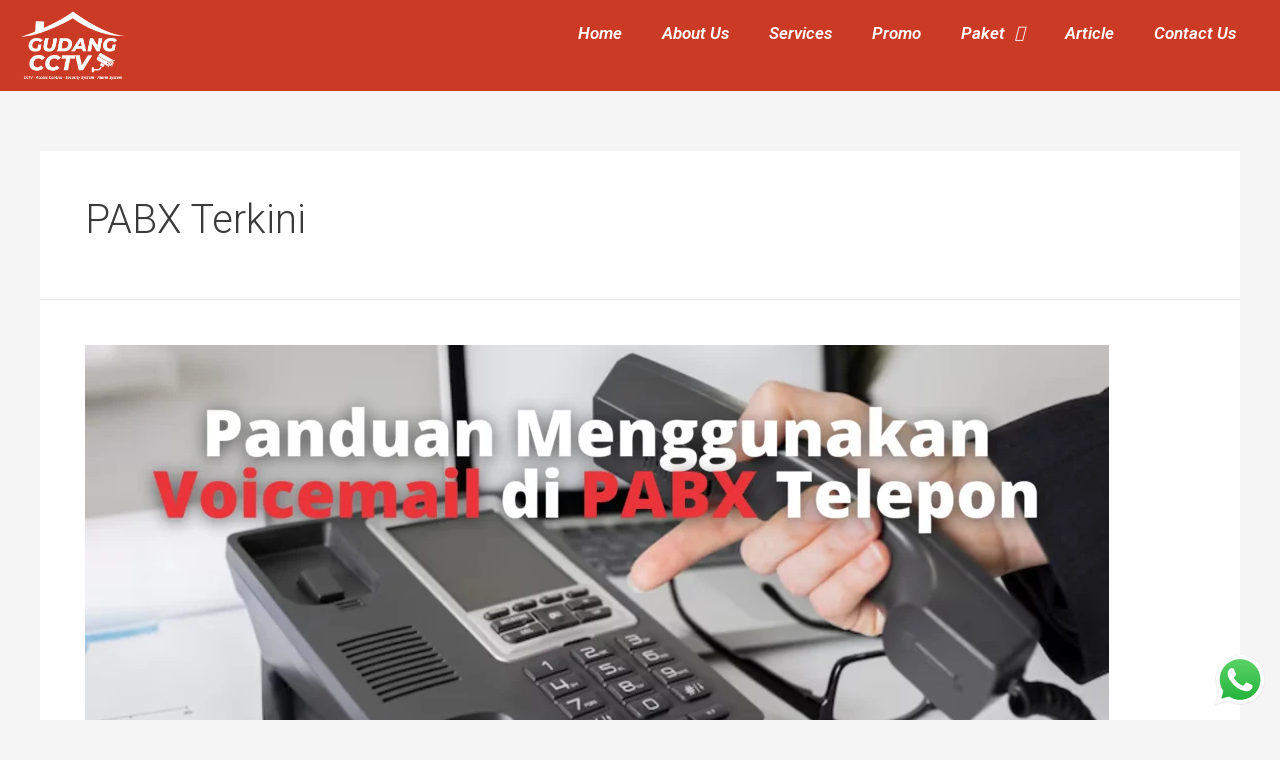

--- FILE ---
content_type: text/css
request_url: https://gudangcctv.id/wp-content/uploads/elementor/css/post-45.css?ver=1733081164
body_size: 401
content:
.elementor-45 .elementor-element.elementor-element-8db4933:not(.elementor-motion-effects-element-type-background), .elementor-45 .elementor-element.elementor-element-8db4933 > .elementor-motion-effects-container > .elementor-motion-effects-layer{background-color:#CB3A25;}.elementor-45 .elementor-element.elementor-element-8db4933{transition:background 0.3s, border 0.3s, border-radius 0.3s, box-shadow 0.3s;margin-top:0px;margin-bottom:0px;padding:0px 10px 0px 10px;}.elementor-45 .elementor-element.elementor-element-8db4933 > .elementor-background-overlay{transition:background 0.3s, border-radius 0.3s, opacity 0.3s;}.elementor-45 .elementor-element.elementor-element-a031e0d .elementor-menu-toggle{margin-left:auto;}.elementor-45 .elementor-element.elementor-element-a031e0d .elementor-nav-menu .elementor-item{font-family:"Roboto", Sans-serif;font-size:17px;font-weight:600;font-style:italic;}.elementor-45 .elementor-element.elementor-element-a031e0d .elementor-nav-menu--main .elementor-item{color:#FFFFFF;}.elementor-45 .elementor-element.elementor-element-a031e0d .elementor-nav-menu--main .elementor-item:hover,
					.elementor-45 .elementor-element.elementor-element-a031e0d .elementor-nav-menu--main .elementor-item.elementor-item-active,
					.elementor-45 .elementor-element.elementor-element-a031e0d .elementor-nav-menu--main .elementor-item.highlighted,
					.elementor-45 .elementor-element.elementor-element-a031e0d .elementor-nav-menu--main .elementor-item:focus{color:var( --e-global-color-astglobalcolor5 );}.elementor-45 .elementor-element.elementor-element-a031e0d .elementor-nav-menu--dropdown a, .elementor-45 .elementor-element.elementor-element-a031e0d .elementor-menu-toggle{color:#000000;}.elementor-45 .elementor-element.elementor-element-a031e0d .elementor-nav-menu--dropdown{background-color:#FFFFFF;border-radius:6px 6px 6px 6px;}.elementor-45 .elementor-element.elementor-element-a031e0d .elementor-nav-menu--dropdown a:hover,
					.elementor-45 .elementor-element.elementor-element-a031e0d .elementor-nav-menu--dropdown a.elementor-item-active,
					.elementor-45 .elementor-element.elementor-element-a031e0d .elementor-nav-menu--dropdown a.highlighted,
					.elementor-45 .elementor-element.elementor-element-a031e0d .elementor-menu-toggle:hover{color:#FFFFFF;}.elementor-45 .elementor-element.elementor-element-a031e0d .elementor-nav-menu--dropdown a:hover,
					.elementor-45 .elementor-element.elementor-element-a031e0d .elementor-nav-menu--dropdown a.elementor-item-active,
					.elementor-45 .elementor-element.elementor-element-a031e0d .elementor-nav-menu--dropdown a.highlighted{background-color:#CB3A25;}.elementor-45 .elementor-element.elementor-element-a031e0d .elementor-nav-menu--dropdown .elementor-item, .elementor-45 .elementor-element.elementor-element-a031e0d .elementor-nav-menu--dropdown  .elementor-sub-item{font-family:"Roboto", Sans-serif;font-weight:500;font-style:italic;}.elementor-45 .elementor-element.elementor-element-a031e0d .elementor-nav-menu--dropdown li:first-child a{border-top-left-radius:6px;border-top-right-radius:6px;}.elementor-45 .elementor-element.elementor-element-a031e0d .elementor-nav-menu--dropdown li:last-child a{border-bottom-right-radius:6px;border-bottom-left-radius:6px;}.elementor-45 .elementor-element.elementor-element-a031e0d .elementor-nav-menu--main .elementor-nav-menu--dropdown, .elementor-45 .elementor-element.elementor-element-a031e0d .elementor-nav-menu__container.elementor-nav-menu--dropdown{box-shadow:0px 0px 5px 0px rgba(0,0,0,0.5);}.elementor-45 .elementor-element.elementor-element-a031e0d div.elementor-menu-toggle{color:#FFFFFF;}.elementor-45 .elementor-element.elementor-element-a031e0d div.elementor-menu-toggle:hover{color:#FFFFFF;}@media(max-width:767px){.elementor-45 .elementor-element.elementor-element-d2e3c6a{width:25%;}.elementor-45 .elementor-element.elementor-element-8405e9b{width:75%;}}@media(min-width:768px){.elementor-45 .elementor-element.elementor-element-d2e3c6a{width:10%;}.elementor-45 .elementor-element.elementor-element-8405e9b{width:89.665%;}}